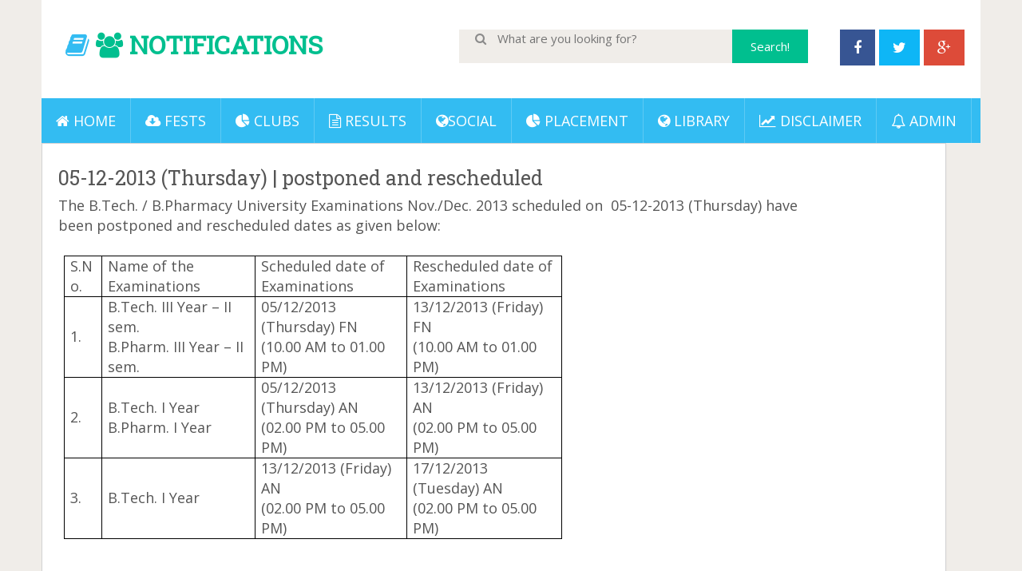

--- FILE ---
content_type: text/html; charset=UTF-8
request_url: http://blog.gctcportal.in/2013/12/05-12-2013-thursday-postponed-and.html
body_size: 12776
content:
<!DOCTYPE html>
<html class='v2' dir='ltr' xmlns='http://www.w3.org/1999/xhtml' xmlns:b='http://www.google.com/2005/gml/b' xmlns:data='http://www.google.com/2005/gml/data' xmlns:expr='http://www.google.com/2005/gml/expr'>
<head>
<link href='https://www.blogger.com/static/v1/widgets/335934321-css_bundle_v2.css' rel='stylesheet' type='text/css'/>
<meta charset='utf-8'/>
<meta content='width=device-width, initial-scale=1' name='viewport'/>
<link href='https://maxcdn.bootstrapcdn.com/bootstrap/4.3.1/css/bootstrap.min.css' rel='stylesheet'/>
<script src='https://ajax.googleapis.com/ajax/libs/jquery/3.3.1/jquery.min.js'></script>
<script src='https://cdnjs.cloudflare.com/ajax/libs/popper.js/1.14.7/umd/popper.min.js'></script>
<script src='https://maxcdn.bootstrapcdn.com/bootstrap/4.3.1/js/bootstrap.min.js'></script>
<meta content='width=device-width, initial-scale=1.0' name='viewport'/>
<script type='text/javascript'>//<![CDATA[
var curl = window.location.href;if (curl.indexOf('m=1') != -1) {curl = curl.replace('m=1', 'm=0');window.location.href = curl;}
//]]></script>
<link href='http://fonts.googleapis.com/css?family=Open+Sans:300,400,700' rel='stylesheet' type='text/css'/>
<link href='http://fonts.googleapis.com/css?family=Roboto+Slab' rel='stylesheet' type='text/css'/>
<link href='//netdna.bootstrapcdn.com/font-awesome/4.2.0/css/font-awesome.css' rel='stylesheet'/>
<meta content='text/html; charset=UTF-8' http-equiv='Content-Type'/>
<meta content='blogger' name='generator'/>
<link href='http://blog.gctcportal.in/favicon.ico' rel='icon' type='image/x-icon'/>
<link href='http://blog.gctcportal.in/2013/12/05-12-2013-thursday-postponed-and.html' rel='canonical'/>
<link rel="alternate" type="application/atom+xml" title="NOTIFICATIONS - Atom" href="http://blog.gctcportal.in/feeds/posts/default" />
<link rel="alternate" type="application/rss+xml" title="NOTIFICATIONS - RSS" href="http://blog.gctcportal.in/feeds/posts/default?alt=rss" />
<link rel="service.post" type="application/atom+xml" title="NOTIFICATIONS - Atom" href="https://www.blogger.com/feeds/2767114776832391534/posts/default" />

<link rel="alternate" type="application/atom+xml" title="NOTIFICATIONS - Atom" href="http://blog.gctcportal.in/feeds/5284188367773096619/comments/default" />
<!--Can't find substitution for tag [blog.ieCssRetrofitLinks]-->
<meta content='http://blog.gctcportal.in/2013/12/05-12-2013-thursday-postponed-and.html' property='og:url'/>
<meta content='05-12-2013 (Thursday) | postponed and rescheduled' property='og:title'/>
<meta content='  The B.Tech. / B.Pharmacy University Examinations Nov./Dec. 2013 scheduled on  05-12-2013 (Thursday) have been postponed and rescheduled da...' property='og:description'/>
<title>NOTIFICATIONS | 05-12-2013 (Thursday) | postponed and rescheduled</title>
<style id='page-skin-1' type='text/css'><!--
/*
/********************************
/////////////////////////////////////////////////////////
//                                                     //
//  Template Version: 2.0 //
// 	Template Name: Social Mag
//  Designer: Syed Faizan Ali //
//  Company:Templateism
//  All rights are Strictly Reserved  //
//                                                     //
/////////////////////////////////////////////////////////
********************************/
/*=====================================
= Admin CSS
=====================================*/
body#layout ul{list-style-type:none;list-style:none}
body#layout ul li{list-style-type:none;list-style:none}
body#layout #rsidebar-wrapper{display:block}
body#layout #social-menu { display: none; }
body#layout #main-wrapper { width: 824px; float: left; }
body#layout .sidebar .widget-content { width: auto; }
body#layout #email-subscribe{height:auto;width: 338px;}
body#layout .featured {width: 821px;}
body#layout #copyrights .right { width: 100%; }
/*=====================================
= CSS Reset
=====================================*/
.clearfix:after{content:"\0020";display:block;height:0;clear:both;visibility:hidden;overflow:hidden}
#container,#header,#main,#main-fullwidth,#footer,.clearfix{display:block}
#main{margin:0px;}
.clear{clear:both}
h1,h2,h3,h4,h5,h6{margin-bottom:16px;font-weight:normal;line-height:1}
h1{font-size:40px}
h2{font-size:30px}
h3{font-size:20px}
h4{font-size:16px}
h5{font-size:14px}
h6{font-size:12px}
h1 img,h2 img,h3 img,h4 img,h5 img,h6 img{margin:0}
table{margin-bottom:20px;width:100%}
th{font-weight:bold}
thead th{background:#c3d9ff}
th,td,caption{padding:4px 10px 4px 5px}
tr.even td{background:#e5ecf9}
tfoot{font-style:italic}
caption{background:#eee}
li ul,li ol{margin:0}
ul,ol{margin:0 20px 20px 0;padding-left:40px}
ul{list-style-type:disc}
ol{list-style-type:decimal}
dl{margin:0 0 20px 0}
dl dt{font-weight:bold}
dd{margin-left:20px}
pre{margin:20px 0;white-space:pre}
pre,code,tt{font:14px 'andale mono','lucida console',monospace;line-height:18px}
/*=====================================
= Global CSS
=====================================*/
body{color: #555;background-color: #f0ede9;font-family: open sans, Helvetica, Sans-serif;font-size: 14px;margin:0px;padding:0px;}
a:link,a:visited{-moz-transition: all .7s ease-in-out; -webkit-transition: all .7s ease-in-out; transition: all .7s ease-in-out;color:#33bcf2;text-decoration:none;outline:none;}
a:hover{-moz-transition: all .7s ease-in-out; -webkit-transition: all .7s ease-in-out; transition: all .7s ease-in-out;color:#00ACF0;text-decoration:none;outline:none;}
/*=====================================
= Header
=====================================*/
.margin-1200{width:1176px;margin:0px auto 0px;overflow:hidden;}
#header-wrapper{float:left;width:100%;background: #fff;padding-bottom:20px;}
#header-inner{background-position:center;margin-left:auto;margin-right:auto}
#header { float: left; margin: 40px 20px 0px 30px; }
#header h1{color:#00bf8f;margin:0;padding:0;font-weight:bold;font-size:32px;line-height:32px;font-family: 'Roboto Slab', serif;}
#header ha{color:#00bf8f;margin:0;padding:0;font-weight:bold;font-size:12px;line-height:32px;font-family: 'Roboto Slab', serif;}
#header .description{padding-left:7px;color:#374142;line-height:14px;font-size:14px;padding-top:0px;margin-top:10px;}
#header h1 a,#header h1 a:visited{color:#00bf8f;text-decoration:none}
#header h2{padding-left:5px;color:#374142;font:14px Arial,Helvetica,Sans-serif}
span.secondbc { color: #33bcf2; }
span.secondbcc { color: #33bcf2; }
h1.title:before { content: "\f02d"; font-family: fontawesome; font-weight: 400; color: #33bcf2; }
/*=====================================
= Outer Wrapper
=====================================*/
#outer-wrapper{width:100%;}r
#main-wrapper{width:615px;float:left;margin:0px;padding:0px 0px 0px 0px;word-wrap:break-word;overflow:hidden;}
#rsidebar-wrapper{width:340px;float:left;margin-top:-10px}
/*=====================================
= Posts
=====================================*/
h2.date-header{margin:1.5em 0 .5em;display:none;}
.post{margin-bottom:15px;}
.post-title{margin:0px;}
.post-title a,.post-title a:visited,.post-title strong{display:block;text-decoration:none;color:#333333;text-decoration:none;}
.post-title strong,.post-title a:hover,.featured .label_title:hover{color:#33bcf2;text-decoration:none;}
.post-footer{margin:5px 0;}
.postmeta .fa { margin-right: 5px; }
.publ,.pubb,.publab { border-right: 1px solid #d2d2d2; padding-right: 10px; margin-right: 10px; }
.post-body h2 { font-family: 'Roboto Slab'; font-size: 35px; line-height: 40px; margin: 25px 0px 10px 0px; }
.post-body h3 { font-family: 'Roboto Slab'; font-size: 30px; line-height: 35px; margin: 25px 0px 10px 0px; }
.post-body h4 { font-family: 'Roboto Slab'; font-size: 25px; line-height: 30px; margin: 25px 0px 10px 0px; }
blockquote { font-family: 'Roboto Slab', serif; font-size: 20px; overflow: hidden; margin: 20px 0px 20px 0px; padding: 20px; background: #F8F8F8; }
#related-posts { border: 1px solid #ccc; float: left; width: 97%; border-top: 1px solid #ccc; margin: 20px 0px; background: #F4F4F4; padding: 10px; }
#related-posts h2 { background: #33bcf2; color: #fff; text-transform: uppercase; float: left; padding: 10px; font-size: 18px; margin-left: 8px; }
#related-posts h2:before { content: "\f0f4"; font-family: fontawesome; margin-right: 10px; }
/*=====================================
= Search
=====================================*/
#search #buttonsinput { height: 42px; background: #00bf8f; border: 0px; font-family: open sans; color: #fff; font-size: 15px; padding: 0 23px }
#search #s { height: 22px; width: 300px; border: transparent; padding: 10px; font-family: open sans; background: #f0ede9; color: #8B8B8B; font-size: 15px; }
#search:before { content: "\f002"; font-family: FontAwesome; color: #8B8B8B; }
#search { float: right; background: #f0ede9; padding-left: 20px; font-size: 15px; margin-top: 37px;}
.feed-links{display:none;}
/*=====================================
= Social
=====================================*/
#social-menu li a { padding: 9px 17px; float: left; margin-right: 5px; font-size: 18px; color: #fff; }
#social-menu { float: right;margin-top:37px;margin-right: 15px;}
#social-menu li { display: block; float: left;}
#social-menu ul { margin: 0px; }
/*=====================================
= Email Subscribe
=====================================*/
#email-subscribe { margin:0px;background: #00bf8f; padding: 20px; color: #fff; font-size: 14px; border: 3px solid #009A73; width: 350px; float:right; margin-bottom:20px; height: 350px; } #email-subscribe h2 { color: #fff; font-weight: 400; font-family: open sans; text-align: center; text-transform: uppercase; font-size: 27px; line-height: 30px; }
#email-subscribe h2 span { text-transform: uppercase; font-weight: bold; font-size: 49px; letter-spacing: -3px; line-height: 55px; }
.FollowByEmail .follow-by-email-inner .follow-by-email-address { padding: 15px 10px; background: #08D19E; border: 0px!important; color: #fffimportant; font-family:open sans; font-size:14px }
#email-subscribe .FollowByEmail .follow-by-email-inner .follow-by-email-submit { background: #2d3e50; padding: 14px 30px 14px 30px; float: left; width: auto!important; height: auto!important; margin: 0px; font-family: open sans; font-size: 18px; font-weight: 700; border-top-left-radius: 0px; border-bottom-left-radius: 0px; }
#email-subscribe ::-webkit-input-placeholder {color: #fff}
#email-subscribe th, td, caption { padding-left: 0px; }
#email-subscribe p { font-size: 16px; text-align: center; color: #00F9BC; }
/*=====================================
= Index Setting
=====================================*/
.cover { direction: ltr; margin: 25px 0; background-color: #fff; max-height: 292px; }
#coverflow .next { margin-top: 110px;top:0;right: 0; } #coverflow .prev {  margin-top: 110px;top:0;left: 0; }
#coverflow button { top: 300px; position: absolute; z-index: 55; border: 0; padding: 15px; background-color: rgba(0, 0, 0, 0.66); color: #fff; cursor: pointer; opacity: 0; } #coverflow:hover button { opacity: 1; }
#coverflow { margin: 0px; }
#coverflow .recent-box { padding:0px;display:block;width: 395px; height: 292px; position: relative; }
#coverflow .recent-box .imageContainer { width: 395px; height: 292px; }
#coverflow .recent-box .imageContainer img { width: 100%; height: 100%; }
#coverflow .recent-box .label_title { position: absolute; z-index: 5; color: #fff; width: auto; padding: 0 50px; text-align: center; left: 0; right: 0; bottom: 15px; margin: 0; font-weight: bold; font-size: 14px; line-height: 2em; text-transform: uppercase; text-decoration: none; overflow: hidden; height: 25px; }
#coverflow .recent-box .label_title:before { content: ""; }
#coverflow .recent-box:after { content: no-close-quote; position: absolute; bottom: 0; left: 0; width: 100%; height: 56px; background: rgba(0, 0, 0, 0.72);}
#coverflow .recent-box .toe { position: absolute; top: 0px; }
#coverflow .recent-box .toe a { padding: 10px 20px; float: left; background: #00bf8f; text-decoration: none; color:#fff; } #coverflow .recent-box .toe .recent-com { background: #000!important; opacity: 0.8; }
/*=====================================
= Sidebar
=====================================*/
.sidebar{margin:0 0 10px 0;font-size:13px;color:#374142;}
.sidebar a{text-decoration:none;color: #33bcf2; font-size: 14px;}
.sidebar a:hover{text-decoration:underline;color: #33bcf2;}
.sidebar h2 { margin: 0 0 10px 0; color: #555; font-size: 18px; line-height: 16px; text-transform: capitalize; background: #F4F4F4; border-bottom: 1px solid #d2d2d2; padding: 15px 10px; text-align: center; }
.sidebar ul{list-style-type:none;list-style:none;margin:0px;padding:0px;}
.sidebar ul li{padding:0 0 9px 0;margin:0 0 8px 0;}
.sidebar .widget { margin: 30px 0px; padding: 0; color: #374142; font-size: 13px; background: #fff; border: 1px solid #d2d2d2; }
.sidebar .widget-content { padding: 20px; width: 300px; }
.main .widget{margin:0 0 5px;padding:0 0 2px}
.main .Blog{border-bottom-width:0}
/*=====================================
= Footer
=====================================*/
#copyrights{color:#374142;background:#fff;text-align:center;padding:10px 0;border-top: 1px solid #ccc;border-bottom: 1px solid #ccc;}
#copyrights a{color:#374142}
#copyrights a:hover{color:#374142;text-decoration:none}
#copyrights .left { float: left; }
#copyrights .right { float: right; }
#copyrights .right li { display: block; float: left; margin-left: 10px; }
#copyrights .right ul { margin: 0px; padding: 0px; }
#copyrights .right ul li a { text-decoration:none;}
/*=====================================
= Comments
=====================================*/
#comments { float: left; width: 100%; }
#comments-block3 { padding: 0; margin: 0; float: left; overflow: hidden; position: relative; }
#comment-name-url { width: 465px; float: left; } #comment-date { width: 465px; float: left; margin-top: 5px; font-size: 10px; }
.avatar-image-container { background: none!important; border: none!important; ; }
.datetime.secondary-text { float: right; }
.comments .comments-content .comment-content { line-height: 20px; font-size: 14px; }
.comments .comment .comment-actions a { padding-right: 5px; padding-top: 5px; text-decoration: none; }
.comments .comments-content .comment { margin-bottom: 40px; padding-bottom: 8px; }
.user.blog-author a { font-size: 20px; text-decoration: none; }
.comment-actions a { color: #fff; }
.comment-actions { padding: 10px; margin-top: 20px; float: right; background: #00bf8f; margin-bottom: 10px; }
.comment-block { border: 1px solid #ddd; padding: 20px; }
.comment-header { border-bottom: 1px solid #ddd; padding-bottom: 20px; }
#comments h4:before { content: "\f0e6"; font-family: fontawesome; margin-right: 10px; }
#comments h4 { background: #33bcf2; color: #fff; text-transform: uppercase; padding: 10px; font-size: 18px; margin: 5px 0px; }
#navbar-iframe{height:0;visibility:hidden;display:none;}
/*=====================================
= Responsive Menu
=====================================*/
nav#nav-mobile { position: relatitve; display: none; }
#nav-trigger { margin-left: 20px; float: right; display: none; text-align: center; }
#nav-trigger { background: #33bcf2; float: right; width: 100%; }
#nav-trigger span { color: #EEE; line-height: 57px; } nav#nav-mobile { margin: 0px; }
nav#nav-mobile { display: none; } .children.expanded a { color: #fff!important; }
#nav-trigger span .fa { font-size: 18px; }
nav#nav-mobile { float: left; width: 100%; background: #33bcf2; margin-top: -10px; }
/*=====================================
= Menu
=====================================*/
.menus,.menus *{margin:0;padding:0;list-style:none;list-style-type:none;line-height:1.0}
.menus ul{position:absolute;top:-999em;width:100%}
.menus ul li{width:100%}
.menus li:hover{visibility:inherit}
.menus li{float:left;position:relative}
.menus a{display:block;position:relative}
.menus li:hover ul,.menus li.sfHover ul{left:0;top:100%;z-index:99}
.menus li:hover li ul,.menus li.sfHover li ul{top:-999em}
.menus li li:hover ul,.menus li li.sfHover ul{left:100%;top:0}
.menus li li:hover li ul,.menus li li.sfHover li ul{top:-999em}
.menus li li li:hover ul,.menus li li li.sfHover ul{left:100%;top:0}
.sf-shadow ul{padding:0 8px 9px 0;-moz-border-radius-bottomleft:17px;-moz-border-radius-topright:17px;-webkit-border-top-right-radius:17px;-webkit-border-bottom-left-radius:17px}
.menus .sf-shadow ul.sf-shadow-off{background:transparent}
.menu-primary-container{float:left;padding:0 10px;position:relative;height:36px;background:url(https://blogger.googleusercontent.com/img/b/R29vZ2xl/AVvXsEjuVfnmTzK-dJ4NesKolcFEfQtPew2a3Xz6y1oOiHg3j00sxU80Eo-By5lWG8glZknjzxLROHYqSliEm4Gogwc4SUPMLj-uIoolvss3XhK5L9MRPmLuWpqA2qAzYBSeoZSbzmR364A27bIq/s0/menu-primary-bg.png) left top repeat-x;z-index:400;-moz-border-radius:10px;-khtml-border-radius:10px;-webkit-border-radius:10px;border-radius:10px}
.menu-primary{}
.menu-primary ul{min-width:160px}
.menu-primary li a{color:#222121;padding:12px 15px;text-decoration:none;text-transform:uppercase;font:normal 11px/11px Arial,Helvetica,Sans-serif}
.menu-primary li a:hover,.menu-primary li a:active,.menu-primary li a:focus,.menu-primary li:hover > a,.menu-primary li.current-cat > a,.menu-primary li.current_page_item > a,.menu-primary li.current-menu-item > a{color:#C72714;outline:0;background:url(https://blogger.googleusercontent.com/img/b/R29vZ2xl/AVvXsEjuVfnmTzK-dJ4NesKolcFEfQtPew2a3Xz6y1oOiHg3j00sxU80Eo-By5lWG8glZknjzxLROHYqSliEm4Gogwc4SUPMLj-uIoolvss3XhK5L9MRPmLuWpqA2qAzYBSeoZSbzmR364A27bIq/s0/menu-primary-bg.png) left -136px repeat-x}
.menu-primary li li a{color:#fff;text-transform:none;background:#E64633;padding:10px 15px;margin:0;border:0;font-weight:normal}
.menu-primary li li a:hover,.menu-primary li li a:active,.menu-primary li li a:focus,.menu-primary li li:hover > a,.menu-primary li li.current-cat > a,.menu-primary li li.current_page_item > a,.menu-primary li li.current-menu-item > a{color:#fff;background:#F85B49;outline:0;border-bottom:0;text-decoration:none}
.menu-primary a.sf-with-ul{padding-right:20px;min-width:1px}
.menu-primary .sf-sub-indicator{position:absolute;display:block;overflow:hidden;right:0;top:0;padding:11px 10px 0 0}
.menu-primary li li .sf-sub-indicator{padding:9px 10px 0 0}
.wrap-menu-primary .sf-shadow ul{background:url('https://blogger.googleusercontent.com/img/b/R29vZ2xl/AVvXsEhgjYbvOuRaUlSAJ2mMP1RvrWseeTnHghtD5GwUED7xfUQjd7je6KGsl-nd06mpKjpaubNraJHQCNOV0fsxY7veePb166x7bOc_iNMI2elJ73mrDhNhZxpRL6n3YI5hoy_EcWFjXCqezNjs/s0/menu-primary-shadow.png') no-repeat bottom right}
.menu-secondary-container { width: 100%; background: #33bcf2; float: left; }
.menu-secondary{}
.menu-secondary ul{min-width:160px}
.menu-secondary li a {color: #fff; text-transform: uppercase; font-size: 18px; text-decoration: none; padding: 19px 18px 18px 18px; border-right: 1px solid rgba(255, 255, 255, 0.21); }
.menu-secondary li a:hover,.menu-secondary li a:active,.menu-secondary li a:focus,.menu-secondary li:hover > a,.menu-secondary li.current-cat > a,.menu-secondary li.current_page_item > a,.menu-secondary li.current-menu-item > a{color:#fff;background:rgba(0, 0, 0, 0.08);outline:0}
.menu-secondary li li a{color: #fff; background: #33bcf2; padding: 10px 15px; text-transform: none; margin: 0; font-weight: normal;}
.menu-secondary li li a:hover,.menu-secondary li li a:active,.menu-secondary li li a:focus,.menu-secondary li li:hover > a,.menu-secondary li li.current-cat > a,.menu-secondary li li.current_page_item > a,.menu-secondary li li.current-menu-item > a{color:#fff;background:#2eacde;outline:0}
.menu-secondary a.sf-with-ul{padding-right:26px;min-width:1px}
.menu-secondary .sf-sub-indicator{position:absolute;display:block;overflow:hidden;right:0;top:0;padding:12px 13px 0 0}
.menu-secondary li li .sf-sub-indicator{padding:9px 13px 0 0}
.wrap-menu-secondary .sf-shadow ul{background:url('https://blogger.googleusercontent.com/img/b/R29vZ2xl/AVvXsEguqFB2KE9C_-8pREQGazM51M_tqVUWd3HfO4lBMYXnLraOBYsEgREND7iVdU-DKz38W7o8D38pbJZJ7SUy41K82hGuUHTK3rzCsUIfmzfC1pcrVrMtGmI5GTO9ITadEipteJxPKVS9zC2w/s0/menu-secondary-shadow.png') no-repeat bottom right}
/*=====================================
= Index Setting
=====================================*/
.index #rsidebar-wrapper { display: none; }
.index #main-wrapper { width: 100%; }
.index .post-summary { height: 240px; overflow: hidden; border-top-left-radius: 2px; -webkit-border-top-left-radius: 2px; border-top-right-radius: 2px; -webkit-border-top-right-radius: 2px; }
.index .post-outer { height: 379px;width: 31.5%; float: left; background: #fff; margin: 10px; -webkit-box-shadow: 0px 1px 2px 0px rgba(0, 0, 0, 0.05); box-shadow: 0px 1px 2px 0px rgba(0, 0, 0, 0.05); }
.index .post-body{padding:0px;}
.index .crop img { width: 100%; min-height: 240px; }
.index .post h2 a { font-family: 'Roboto Slab', serif; font-weight: 400; line-height: 34px; margin: 20px 20px 10px 20px; font-size: 25px; }
.index .post-details { float: left; padding: 0 20px; color: #A4A4A4; }
.index .post-details a { color: #A4A4A4; text-decoration: none; }
.index .post-details span { float: left; overflow: hidden; margin-right: 20px;}
.index .post-summary iframe { width: 100%; height: 243px; }
.index blockquote { font-family: 'Roboto Slab', serif; font-size: 20px; height: 201px; overflow: hidden; margin: 0px; padding: 20px; background: #F8F8F8; }
blockquote:before { content: "\f10d"; font-family: fontawesome; color: #00bf8f; }
blockquote:after { content: "\f10e"; font-family: fontawesome; margin-left: 5px; color: #00bf8f; }
/*=====================================
= Featured
=====================================*/
.featured { width: 746px; float: left; background: #fff; -webkit-box-shadow: 0px 1px 2px 0px rgba(0, 0, 0, 0.05); box-shadow: 0px 1px 2px 0px rgba(0, 0, 0, 0.05);margin: 0px 0px 20px 0px; }
.featured img { width: 100%; } .featured ul { padding: 0px; margin: 0px; }
.featured li{display:block;padding:0px;}
.featured .widget{margin:0px;}
.featured .label_title {padding: 20px 20px 10px 20px;font-family: 'Roboto Slab', serif; font-weight: 400; line-height: 34px; font-size: 25px;color:#555;text-decoration:none;float:left;margin: 0px;}
.featured .toe a { padding: 0px 10px 20px 20px; float: left; color: #A4A4A4; text-decoration: none; }
.featured .toe { float: left; width: 100%; }
.featured .imageContainer { height: 294px; overflow: hidden; }
/*=====================================
= Status Msg
=====================================*/
.status-msg-body { background: #fff; float: left; text-align: center; }
.status-msg-wrap { background: #fff; width: 100%; text-align: center; margin-bottom: 20px; float: left; border-bottom: 1px solid #d2d2d2; margin-top: 31px; padding: 10px 0px; } .status-msg-border { border: none; }
.status-msg-body a { display: none; }
.status-msg-body { background: #fff; float: left; text-align:center; }
.status-msg-body:before { content: "\f0eb"; font-family: fontawesome; font-size: 20px; }
/*=====================================
= Load More Post Trigger
=====================================*/
.ias_trigger a:before { content: "\f021"; font-family: fontawesome; margin-right: 10px; }
.ias_trigger a { font-size: 16px; color: #555; text-decoration: none; font-weight: bold; text-transform: capitalize; }
.ias_trigger { float: left; width: 100%; text-align: center; background: #fff; padding: 10px 0px; margin-top: 20px; }
.ias_trigger:hover a { color: #fff; } .ias_trigger:hover { background: #00bf8f; color: #fff; }
/*=====================================
= Page CSS
=====================================*/
.static_page #main-wrapper { width: 1133px; background: #fff; padding: 20px;  float: left; -webkit-box-shadow: 0px 1px 2px 0px rgba(0, 0, 0, 0.05); box-shadow: 0px 1px 2px 0px rgba(0, 0, 0, 0.05); border: 1px solid #d2d2d2; margin-top:10px;}
.static_page img { max-width: 100%; height: auto; }
.static_page .post-body h2 { margin: 10px 0px 25px 0px; }
/*=====================================
= Item CSS
=====================================*/
.item #main-wrapper { width: 1133px; background: #fff; padding: 20px 20px  0px 20px; margin-top: 0px; float: left; -webkit-box-shadow: 0px 1px 2px 0px rgba(0, 0, 0, 0.05); box-shadow: 0px 1px 2px 0px rgba(0, 0, 0, 0.05); border: 1px solid #d2d2d2}
.post-body img { max-width: 100%; height: auto; }
.post h1 { font-family: 'Roboto Slab', serif; font-size: 25px; line-height: 45px; width: 100%; float: left; }
.postmeta { float: left; border-bottom: 1px solid #ccc; width: 100%; margin: 20px 0px; border-top: 1px solid #ccc; padding: 10px 0px; }
.item .blog-pager-newer-link { margin-right: 10px; }
.item #blog-pager { float: right; margin: 0px; line-height: 40px; }
.item #blog-pager a { background: #00bf8f; padding: 8px 15px; color: #fff; font-size: 18px; }
.item #blog-pager a:hover { background: #00A97F; }
/*=====================================
= About Author
=====================================*/
.aboutauthor { float: left; width: 100%;margin-top:30px; }
.aboutauthor img { width: 111px; height: auto; float: left; margin-right: 20px; }
.authorname { font-family: 'Roboto Slab'; font-size: 23px; margin: 5px 0px!important; }
.aboutauthor p { margin: 0px; }
.aboutauthor h3 { background: #00bf8f; color: #fff; text-transform: uppercase; padding: 10px; font-size: 18px; }
.authorrank { text-transform: uppercase; margin: 0px 0px 10px 0px!important; }
/*=====================================
= Pagination
=====================================*/
.index .blog-pager { width: 100%; float: left; }
.showpageOf { display: none; } .showpagePoint { background: #000000; padding: 5px; padding: 10px 12px 9px 12px; font-weight: bold; color: #fff; }
.showpageNum a { background: #00bf8f; padding: 5px; padding: 10px 12px 9px 12px; color: #000; font-weight: bold; }
.showpageArea a { text-decoration: none; } .showpageArea a:hover { transition: all 0.3s ease-out; background: #000000; }
.showpage a { background: #00bf8f; padding: 5px; padding: 10px 12px 9px 12px; color: #000; font-weight: bold; }
span.showpage a { margin-left: 10px; margin-right: 10px; }
.showpageArea { float: left; }
.showpagePoint { margin-right: 5px; }
.showpageNum a { margin-right: 5px; }
.showpageArea a { font-family: open sans; font-weight: 400; text-shadow: none; }
.showpageArea { font-family: open sans; font-weight: 400; text-shadow: none; }
.feed-links { display: none; }
.showpageArea a { float: left; font-size: 15px; color: #fff!important; padding-left: 15px; padding-right: 15px; }
.showpagePoint { float: left; font-size: 15px; padding-left: 15px; padding-right: 15px; }
/*=====================================
= Responsive CSS
=====================================*/
@-moz-document url-prefix() {
@media screen and (max-width: 1110px) {
#search #s { width: 615px!important; }
}
@media screen and (max-width: 810px) {
#search #s { width: 135px!important; }
}
}
@media screen and (max-width: 1110px) {
nav#nav-mobile ul{display:none;}
nav#nav-mobile,#nav-trigger {display: block!important;}
.menu-secondary-container {display: none!important;}
.menus li {width: 100%;text-align:center;}
.margin-1200 {max-width: 800px;}
#search { margin-right: 10px; width: 760px; margin-left: 10px; }
#search #s { width: 620px; }
#email-subscribe { width: 754px; }
.featured { width: 100%; }
.index .post-outer { width: 47.5%;}
.item #main-wrapper,
.static_page #main-wrapper { width: 94.5%; }
#rsidebar-wrapper { width: 100%; }
.sidebar .widget-content { width: 759px; }
#related-posts a { width: 164px!important; }
#related-posts img { width: 165px!important; height: 115px!important; }
}
@media screen and (max-width: 810px) {
nav#nav-mobile,#nav-trigger {display: block!important;}
.menu-secondary-container {display: none!important;}
.menus li {width: 100%;}
.margin-1200 {max-width: 320px;}
#header { float: left; margin: 10px 20px 0px 20px; text-align: center; }
#social-menu { width: 295px; margin: auto; }
#search #s { width: 141px; }
#search { width: 281px;margin-top: 12px;}
#main-wrapper { width: 87%; }
.item #main-wrapper,
.static_page #main-wrapper { width: 86.5%; }
.publ, .pubb, .publab { width: 100%!important; float: left; border: 0px; text-align: center; }
.item #blog-pager { margin-top: 10px; width: 100%; }
#related-posts { width: 93%;}
#related-posts a { width: 97%!important; height: auto!important; }
#related-posts img { width: 100%!important; height: auto!important; }
.sidebar .widget-content { width: 100%; padding: 0px; }
.sidebar .widget { background: none; border: 0px; }
.sidebar h2 { border: 1px solid #ccc; }
#email-subscribe { width: 86%; height: auto!important; margin-right: 0px;}
.featured .imageContainer { height: auto;}
.index .post-outer { width: 94.5%; height: auto;}
#coverflow .recent-box {width: 320px; height: 292px;}
#coverflow .recent-box .imageContainer{width: 320px;}
iframe{width: 100%; height: auto;}
#copyrights .right { float: center; width: 100%; }
#copyrights .right ul li { width: 100%; float: center; margin: 0px; }
}

--></style>
<!--<b:template-skin> <![CDATA[ /*===================================== = Layout Styles =====================================*/ body#layout #header-wrapper:before {content: 'Templateism Admin Panel';} body#layout #rsidebar-wrapper:before {content: 'Sidebar';} body#layout #main-wrapper:before { content: 'Post Body'; } body#layout #coverflow:before { content: 'Post Slider (Homepage)'; } body#layout .featured:before { content: 'Featured Post (Homepage)'; } body#layout #email-subscribe:before { content: 'RSS Feed Email'; } body#layout #copyrights:before { content: 'Footer Links'; } body#layout #main-wrapper:before, body#layout #coverflow:before, body#layout #copyrights:before, body#layout #header-wrapper:before, body#layout #email-subscribe:before, body#layout .featured:before, body#layout #rsidebar-wrapper:before { background-color: #00ab6f; color: #fff; padding: 15px 0; display: block; font-size: 23px; text-align: center; margin: 0 4px; margin-bottom: 8px; text-transform: uppercase; font-family: open sans,arial; } ]]> </b:template-skin> -->
<script src='//code.jquery.com/jquery-1.10.2.min.js' type='text/javascript'></script>
<script type='text/javascript'>
//<![CDATA[
//Related Posts Setting
var defaultnoimage="https://blogger.googleusercontent.com/img/b/R29vZ2xl/AVvXsEiOzIFTsgDooZXcz-GIQJ3wzm-Ctlg91xyO9IJS6hYxpu2uME1s9nRbT3n5nESokfdJ4iC2X_mBu1lmwR6CRPzKRalDrGwJrG34rI0fxFucz4RMBoTXhdwDS1OCmKudn7jwQLr6-dNhyE-0/s1600/no_image.jpg";
var maxresults=4;
var splittercolor="#fff";
var relatedpoststitle="What's Related?"

//Post Thumbnail Setting
var thumbnail_mode = "no-float";
summary_noimg = 0;
summary_img = 100;
img_thumb_height = "";
img_thumb_width = 400;
//]]>
</script>
<link href='https://www.blogger.com/dyn-css/authorization.css?targetBlogID=2767114776832391534&amp;zx=ea17a2ed-67d1-4af4-b1dd-1a4d454b7542' media='none' onload='if(media!=&#39;all&#39;)media=&#39;all&#39;' rel='stylesheet'/><noscript><link href='https://www.blogger.com/dyn-css/authorization.css?targetBlogID=2767114776832391534&amp;zx=ea17a2ed-67d1-4af4-b1dd-1a4d454b7542' rel='stylesheet'/></noscript>
<meta name='google-adsense-platform-account' content='ca-host-pub-1556223355139109'/>
<meta name='google-adsense-platform-domain' content='blogspot.com'/>

</head>
<body class='item'>
<div id='outer-wrapper'>
<div class='margin-1200'>
<div id='header-wrapper'>
<div class='margin-1200'>
<div class='header section' id='header'><div class='widget Header' data-version='1' id='Header1'>
<div id='header-inner'>
<div class='titlewrapper'>
<h1 class='title'>
<i class='fa fa-users'></i>
<a href='http://blog.gctcportal.in/'>NOTIFICATIONS</a>
</h1>
</div>
<div class='descriptionwrapper'>
<p class='description'><span>
</span></p>
</div>
</div>
</div></div>
<!--Social Media Links-->
<div id='social-menu'>
<ul>
<li><a href='https://www.facebook.com/gcetportal' style='background: #375593;'><i class='fa fa-facebook'></i></a></li>
<li><a href='https://twitter.com/gctcportal' style='background: #0eb6f6;'><i class='fa fa-twitter'></i></a></li>
<li><a href='https://plus.google.com/u/0/112105056797823778226/' style='background: #dd4b39;'><i class='fa fa-google-plus'></i></a></li>
</ul>
</div>
<form action='/search' method='get'>
<div id='search'>
<input id='s' name='q' placeholder='What are you looking for?' type='text' value=''/>
<input id='buttonsinput' style='vertical-align: top;' type='submit' value='Search!'/>
</div>
</form>
</div></div>
<div style='clear:both;'></div>
<!--Main Menu-->
<div class='menu-secondary-container'>
<ul class='menus menu-secondary'>
<li><a href='http://www.gctcportal.in/'><i class='fa fa-home'></i>  Home</a></li>
<li><a href='#'><i class='fa fa-cloud-download'></i> Fests</a>
<ul class='children'>
<li><a href='https://bhaswara.gctc.in/'>Bhaswara</a></li>
<li><a href='http://vibgyor.gctc.in/'>Vibgyor</a></li>
<li><a href='http://alfamatica.gctc.in/'>Alfamatica</a></li>
<li><a href='http://manotron.gctc.in/'>Manotron</a></li>
<li><a href='http://electrika.gctc.in/'>Electrika</a></li>
</ul>
</li>
<li><a href='#'><i class='fa fa-pie-chart'></i> Clubs</a>
<ul class='children'>
<li><a href='http://alumni.gctc.in/home'>ALUMNI</a></li>
<li><a href='http://dopy.gctc.in/'>DOPY</a></li>
<li><a href='http://nen.gctc.in/'>NEN</a></li>
<li><a href='http://creative.gctc.in/'>CDC</a></li>
<li><a href='#'>DECO</a></li>
</ul></li>
<li><a href='http://www.gctcportal.in/p/result.html'><i class='fa fa-file-text-o'></i> Results </a>
<!--<ul class='children'> <li><a href='#'>First Year</a> </li> <li><a href='#'>Second Year</a> <ul class='children'> <li><a href='#'>2-1</a></li> <li><a href='#'>2-2</a></li> </ul> </li> <li><a href='#'>Third Year</a> <ul class='children'> <li><a href='#'>3-1</a></li> <li><a href='#'>3-2</a></li> </ul> </li> <li><a href='#'>4th Year</a> <ul class='children'> <li><a href='#'>4- 1</a></li> <li><a href='#'>4- 2</a></li> </ul> </li> </ul>-->
</li>
<li><a href='#'><i class='fa fa-globe'></i>Social</a>
<ul class='children'>
<li><a href='#'>Facebook</a>
<ul class='children'>
<li><a href='https://www.facebook.com/groups/gctcportal/'>Group</a></li>
<li><a href='https://www.facebook.com/gcetportal'>Page</a></li>
</ul>
</li>
<li><a href='https://twitter.com/GCTCPORTAL'>Twitter</a></li>
<li><a href='https://www.youtube.com/user/GCTCPORTAL'>YouTUbe</a></li>
</ul>
</li>
<li><a href='http://www.gctcportal.in/p/placement.html'><i class='fa fa-pie-chart'></i>  PLACEMENT</a>
</li>
<li><a href='http://www.gctcportal.in/p/library.html'><i class='fa fa-globe'></i>  LIBRARY</a></li>
<li><a href='http://www.gctcportal.in/p/disclaimer.html'><i class='fa fa-line-chart'></i>  DISCLAIMER</a></li>
<li><a href='http://www.gctcportal.in/p/administrator.html'><i class='fa fa-bell-o'></i>  ADMIN</a></li>
</ul>
</div>
<div id='nav-trigger'><span><i class='fa fa-list'></i></span></div>
<nav id='nav-mobile'></nav>
<div style='clear:both;'></div>
<div id='content-wrapper'>
<!--Featured Post Home-->
<div id='main-wrapper'>
<div class='main section' id='main'><div class='widget Blog' data-version='1' id='Blog1'>
<div class='blog-posts hfeed'>
<!--Can't find substitution for tag [defaultAdStart]-->

          <div class="date-outer">
        
<h2 class='date-header'><span>Wednesday, 4 December 2013</span></h2>

          <div class="date-posts">
        
<div class='post-outer'>
<div class='wrapfullpost'>
<div class='post hentry'>
<a name='5284188367773096619'></a>
<div class='post-title-wrap'>
<h1 class='post-title entry-title'>
05-12-2013 (Thursday) | postponed and rescheduled
</h1>
</div>
<div style='clear:both;'></div>
<div>
</div>
<div class='post-header-line-1'></div>
<div class='post-body entry-content'>
<div dir="ltr" style="text-align: left;" trbidi="on">
<div class="MsoNormal">
<span lang="EN-US" style="font-size: large;">The B.Tech. / B.Pharmacy University
Examinations Nov./Dec. 2013 scheduled on &nbsp;05-12-2013&nbsp;(Thursday)&nbsp;have
been&nbsp;postponed&nbsp;and&nbsp;rescheduled&nbsp;dates as given below:<o:p></o:p></span></div>
<div class="MsoNormal">
<span style="font-size: large;"><br /></span></div>
<table border="0" cellpadding="0" cellspacing="0" class="MsoNormalTable" style="border-collapse: collapse; margin-left: 5.4pt; mso-padding-alt: 0cm 0cm 0cm 0cm; mso-yfti-tbllook: 1184; width: 624px;">
 <tbody>
<tr>
  <td style="border: solid windowtext 1.0pt; padding: 0cm 5.4pt 0cm 5.4pt; width: 35.45pt;" width="47"><div class="MsoNormal">
<span lang="EN-US" style="font-size: large;">S.No.<o:p></o:p></span></div>
</td>
  <td style="border-left: none; border: solid windowtext 1.0pt; mso-border-left-alt: solid windowtext 1.0pt; padding: 0cm 5.4pt 0cm 5.4pt; width: 144.55pt;" width="193"><div class="MsoNormal">
<span lang="EN-US" style="font-size: large;">Name of the Examinations<o:p></o:p></span></div>
</td>
  <td style="border-left: none; border: solid windowtext 1.0pt; mso-border-left-alt: solid windowtext 1.0pt; padding: 0cm 5.4pt 0cm 5.4pt; width: 143.1pt;" width="191"><div class="MsoNormal">
<span lang="EN-US" style="font-size: large;">Scheduled date of Examinations<o:p></o:p></span></div>
</td>
  <td style="border-left: none; border: solid windowtext 1.0pt; mso-border-left-alt: solid windowtext 1.0pt; padding: 0cm 5.4pt 0cm 5.4pt; width: 144.9pt;" width="193"><div class="MsoNormal">
<span lang="EN-US" style="font-size: large;">Rescheduled date of Examinations<o:p></o:p></span></div>
</td>
 </tr>
<tr style="height: 12.1pt; mso-yfti-irow: 1;">
  <td style="border-top: none; border: solid windowtext 1.0pt; height: 12.1pt; mso-border-top-alt: solid windowtext 1.0pt; padding: 0cm 5.4pt 0cm 5.4pt; width: 35.45pt;" width="47"><div class="MsoNormal">
<span lang="EN-US" style="font-size: large;">1.<o:p></o:p></span></div>
</td>
  <td style="border-bottom: solid windowtext 1.0pt; border-left: none; border-right: solid windowtext 1.0pt; border-top: none; height: 12.1pt; padding: 0cm 5.4pt 0cm 5.4pt; width: 144.55pt;" width="193"><div class="MsoNormal">
<span lang="EN-US" style="font-size: large;">B.Tech. III Year &#8211; II sem.<o:p></o:p></span></div>
<div class="MsoNormal">
<span lang="EN-US" style="font-size: large;">B.Pharm. III Year &#8211; II sem.<o:p></o:p></span></div>
</td>
  <td style="border-bottom: solid windowtext 1.0pt; border-left: none; border-right: solid windowtext 1.0pt; border-top: none; height: 12.1pt; padding: 0cm 5.4pt 0cm 5.4pt; width: 143.1pt;" width="191"><div class="MsoNormal">
<span lang="EN-US" style="font-size: large;">05/12/2013 (Thursday) FN<o:p></o:p></span></div>
<div class="MsoNormal">
<span lang="EN-US" style="font-size: large;">(10.00 AM to 01.00 PM)<o:p></o:p></span></div>
</td>
  <td style="border-bottom: solid windowtext 1.0pt; border-left: none; border-right: solid windowtext 1.0pt; border-top: none; height: 12.1pt; padding: 0cm 5.4pt 0cm 5.4pt; width: 144.9pt;" width="193"><div class="MsoNormal">
<span lang="EN-US" style="font-size: large;">13/12/2013 (Friday) FN<o:p></o:p></span></div>
<div class="MsoNormal">
<span lang="EN-US" style="font-size: large;">(10.00 AM to 01.00 PM)<o:p></o:p></span></div>
</td>
 </tr>
<tr>
  <td style="border-top: none; border: solid windowtext 1.0pt; mso-border-top-alt: solid windowtext 1.0pt; padding: 0cm 5.4pt 0cm 5.4pt; width: 35.45pt;" width="47"><div class="MsoNormal">
<span lang="EN-US" style="font-size: large;">2.<o:p></o:p></span></div>
</td>
  <td style="border-bottom: solid windowtext 1.0pt; border-left: none; border-right: solid windowtext 1.0pt; border-top: none; padding: 0cm 5.4pt 0cm 5.4pt; width: 144.55pt;" width="193"><div class="MsoNormal">
<span lang="EN-US" style="font-size: large;">B.Tech. I Year<o:p></o:p></span></div>
<div class="MsoNormal">
<span lang="EN-US" style="font-size: large;">B.Pharm. I Year<o:p></o:p></span></div>
</td>
  <td style="border-bottom: solid windowtext 1.0pt; border-left: none; border-right: solid windowtext 1.0pt; border-top: none; padding: 0cm 5.4pt 0cm 5.4pt; width: 143.1pt;" width="191"><div class="MsoNormal">
<span lang="EN-US" style="font-size: large;">05/12/2013 (Thursday) AN<o:p></o:p></span></div>
<div class="MsoNormal">
<span lang="EN-US" style="font-size: large;">(02.00 PM to 05.00 PM)<o:p></o:p></span></div>
</td>
  <td style="border-bottom: solid windowtext 1.0pt; border-left: none; border-right: solid windowtext 1.0pt; border-top: none; padding: 0cm 5.4pt 0cm 5.4pt; width: 144.9pt;" width="193"><div class="MsoNormal">
<span lang="EN-US" style="font-size: large;">13/12/2013 (Friday) AN<o:p></o:p></span></div>
<div class="MsoNormal">
<span lang="EN-US" style="font-size: large;">(02.00 PM to 05.00 PM)<o:p></o:p></span></div>
</td>
 </tr>
<tr style="height: 1.0pt; mso-yfti-irow: 3; mso-yfti-lastrow: yes;">
  <td style="border-top: none; border: solid windowtext 1.0pt; height: 1.0pt; mso-border-top-alt: solid windowtext 1.0pt; padding: 0cm 5.4pt 0cm 5.4pt; width: 35.45pt;" width="47"><div class="MsoNormal">
<span lang="EN-US" style="font-size: large;">3.<o:p></o:p></span></div>
</td>
  <td style="border-bottom: solid windowtext 1.0pt; border-left: none; border-right: solid windowtext 1.0pt; border-top: none; height: 1.0pt; padding: 0cm 5.4pt 0cm 5.4pt; width: 144.55pt;" width="193"><div class="MsoNormal">
<span lang="EN-US" style="font-size: large;">B.Tech. I Year<o:p></o:p></span></div>
</td>
  <td style="border-bottom: solid windowtext 1.0pt; border-left: none; border-right: solid windowtext 1.0pt; border-top: none; height: 1.0pt; padding: 0cm 5.4pt 0cm 5.4pt; width: 143.1pt;" width="191"><div class="MsoNormal">
<span lang="EN-US" style="font-size: large;">13/12/2013 (Friday) AN<o:p></o:p></span></div>
<div class="MsoNormal">
<span lang="EN-US" style="font-size: large;">(02.00 PM to 05.00 PM)<o:p></o:p></span></div>
</td>
  <td style="border-bottom: solid windowtext 1.0pt; border-left: none; border-right: solid windowtext 1.0pt; border-top: none; height: 1.0pt; padding: 0cm 5.4pt 0cm 5.4pt; width: 144.9pt;" width="193"><div class="MsoNormal">
<span lang="EN-US" style="font-size: large;">17/12/2013 (Tuesday) AN<o:p></o:p></span></div>
<div class="MsoNormal">
<span lang="EN-US" style="font-size: large;">(02.00 PM to 05.00 PM)<o:p></o:p></span></div>
</td>
 </tr>
</tbody></table>
<span style="font-size: large;"><br /></span>
<div class="MsoNormal">
<br /></div>
</div>
<div style='clear: both;'></div>
</div>
<div class='post-footer'>
<div class='post-footer-line post-footer-line-'></div>
<div class='post-footer-line post-footer-line-2'></div>
<div class='post-footer-line post-footer-line-3'>
</div></div>
</div>
</div>
<div class='comments' id='comments'>
<a name='comments'></a>
<div id='backlinks-container'>
<div id='Blog1_backlinks-container'>
</div>
</div>
</div>
</div>

        </div></div>
      
<!--Can't find substitution for tag [adEnd]-->
</div>
<div class='post-feeds'>
</div>
</div></div>
</div>
<div id='rsidebar-wrapper'>
<div class='sidebar no-items section' id='sidebarright'></div>
<p></p></div>
</div>
<!-- end content-wrapper -->
<div style='clear:both;'></div>
</div></div>
<!-- end outer-wrapper -->
<div id='copyrights'>
<div class='margin-1200'>
<div class='center'>
<div>This Project is Designed & Developed by <a href='http://rana.gctc.in/'><b>Venkata Bommineni</b></a></div>
<div>Contact Number: 8106604242</div>
<div>Maintained by<b> Shanthan Kumar</b>
</div></div>
<!--Footer links-->
<div class='right'>
<div class='menu1 no-items section' id='menu1'>
</div>
</div>
</div>
</div>
<div style='clear:both;'></div>
<script>
//<![CDATA[

(function($) {
$('h1.title').each(function(){

    var text = $(this).text().split(' ');
    if(text.length < 2)
        return;

    text[0] = '<span class="secondbc"><span class="secondWord">'+text[0]+'</span></span>';

    $(this).html( text.join('') );

});

})(jQuery);


// jCarouselLite plugin
(function($){$.fn.jCarouselLite=function(o){o=$.extend({btnPrev:null,btnNext:null,btnGo:null,mouseWheel:false,auto:null,speed:200,easing:null,vertical:false,circular:true,visible:3,start:0,scroll:1,beforeStart:null,afterEnd:null},o||{});return this.each(function(){var b=false,animCss=o.vertical?"top":"left",sizeCss=o.vertical?"height":"width";var c=$(this),ul=$("ul",c),tLi=$("li",ul),tl=tLi.size(),v=o.visible;if(o.circular){ul.prepend(tLi.slice(tl-v-1+1).clone()).append(tLi.slice(0,v).clone());o.start+=v}var f=$("li",ul),itemLength=f.size(),curr=o.start;c.css("visibility","visible");f.css({overflow:"hidden",float:o.vertical?"none":"left"});ul.css({margin:"0",padding:"0",position:"relative","list-style-type":"none","z-index":"1"});c.css({overflow:"hidden",position:"relative","z-index":"2",left:"0px"});var g=o.vertical?height(f):width(f);var h=g*itemLength;var j=g*v;f.css({width:f.width(),height:f.height()});ul.css(sizeCss,h+"px").css(animCss,-(curr*g));c.css(sizeCss,j+"px");if(o.btnPrev)$(o.btnPrev).click(function(){return go(curr-o.scroll)});if(o.btnNext)$(o.btnNext).click(function(){return go(curr+o.scroll)});if(o.btnGo)$.each(o.btnGo,function(i,a){$(a).click(function(){return go(o.circular?o.visible+i:i)})});if(o.mouseWheel&&c.mousewheel)c.mousewheel(function(e,d){return d>0?go(curr-o.scroll):go(curr+o.scroll)});if(o.auto)setInterval(function(){go(curr+o.scroll)},o.auto+o.speed);function vis(){return f.slice(curr).slice(0,v)};function go(a){if(!b){if(o.beforeStart)o.beforeStart.call(this,vis());if(o.circular){if(a<=o.start-v-1){ul.css(animCss,-((itemLength-(v*2))*g)+"px");curr=a==o.start-v-1?itemLength-(v*2)-1:itemLength-(v*2)-o.scroll}else if(a>=itemLength-v+1){ul.css(animCss,-((v)*g)+"px");curr=a==itemLength-v+1?v+1:v+o.scroll}else curr=a}else{if(a<0||a>itemLength-v)return;else curr=a}b=true;ul.animate(animCss=="left"?{left:-(curr*g)}:{top:-(curr*g)},o.speed,o.easing,function(){if(o.afterEnd)o.afterEnd.call(this,vis());b=false});if(!o.circular){$(o.btnPrev+","+o.btnNext).removeClass("disabled");$((curr-o.scroll<0&&o.btnPrev)||(curr+o.scroll>itemLength-v&&o.btnNext)||[]).addClass("disabled")}}return false}})};function css(a,b){return parseInt($.css(a[0],b))||0};function width(a){return a[0].offsetWidth+css(a,'marginLeft')+css(a,'marginRight')};function height(a){return a[0].offsetHeight+css(a,'marginTop')+css(a,'marginBottom')}})(jQuery);
$(function() {
    $(".cover").jCarouselLite({
        btnNext: ".next",
        btnPrev: ".prev",
        auto: 4000,
        speed: 800
    });
});



//]]>
</script>

<script type="text/javascript" src="https://www.blogger.com/static/v1/widgets/3845888474-widgets.js"></script>
<script type='text/javascript'>
window['__wavt'] = 'AOuZoY5zgUbOoPPP6Q0O-I9wM2eC6NHskg:1768805001276';_WidgetManager._Init('//www.blogger.com/rearrange?blogID\x3d2767114776832391534','//blog.gctcportal.in/2013/12/05-12-2013-thursday-postponed-and.html','2767114776832391534');
_WidgetManager._SetDataContext([{'name': 'blog', 'data': {'blogId': '2767114776832391534', 'title': 'NOTIFICATIONS', 'url': 'http://blog.gctcportal.in/2013/12/05-12-2013-thursday-postponed-and.html', 'canonicalUrl': 'http://blog.gctcportal.in/2013/12/05-12-2013-thursday-postponed-and.html', 'homepageUrl': 'http://blog.gctcportal.in/', 'searchUrl': 'http://blog.gctcportal.in/search', 'canonicalHomepageUrl': 'http://blog.gctcportal.in/', 'blogspotFaviconUrl': 'http://blog.gctcportal.in/favicon.ico', 'bloggerUrl': 'https://www.blogger.com', 'hasCustomDomain': true, 'httpsEnabled': false, 'enabledCommentProfileImages': true, 'gPlusViewType': 'FILTERED_POSTMOD', 'adultContent': false, 'analyticsAccountNumber': '', 'encoding': 'UTF-8', 'locale': 'en-GB', 'localeUnderscoreDelimited': 'en_gb', 'languageDirection': 'ltr', 'isPrivate': false, 'isMobile': false, 'isMobileRequest': false, 'mobileClass': '', 'isPrivateBlog': false, 'isDynamicViewsAvailable': true, 'feedLinks': '\x3clink rel\x3d\x22alternate\x22 type\x3d\x22application/atom+xml\x22 title\x3d\x22NOTIFICATIONS - Atom\x22 href\x3d\x22http://blog.gctcportal.in/feeds/posts/default\x22 /\x3e\n\x3clink rel\x3d\x22alternate\x22 type\x3d\x22application/rss+xml\x22 title\x3d\x22NOTIFICATIONS - RSS\x22 href\x3d\x22http://blog.gctcportal.in/feeds/posts/default?alt\x3drss\x22 /\x3e\n\x3clink rel\x3d\x22service.post\x22 type\x3d\x22application/atom+xml\x22 title\x3d\x22NOTIFICATIONS - Atom\x22 href\x3d\x22https://www.blogger.com/feeds/2767114776832391534/posts/default\x22 /\x3e\n\n\x3clink rel\x3d\x22alternate\x22 type\x3d\x22application/atom+xml\x22 title\x3d\x22NOTIFICATIONS - Atom\x22 href\x3d\x22http://blog.gctcportal.in/feeds/5284188367773096619/comments/default\x22 /\x3e\n', 'meTag': '', 'adsenseHostId': 'ca-host-pub-1556223355139109', 'adsenseHasAds': false, 'adsenseAutoAds': false, 'boqCommentIframeForm': true, 'loginRedirectParam': '', 'view': '', 'dynamicViewsCommentsSrc': '//www.blogblog.com/dynamicviews/4224c15c4e7c9321/js/comments.js', 'dynamicViewsScriptSrc': '//www.blogblog.com/dynamicviews/6e0d22adcfa5abea', 'plusOneApiSrc': 'https://apis.google.com/js/platform.js', 'disableGComments': true, 'interstitialAccepted': false, 'sharing': {'platforms': [{'name': 'Get link', 'key': 'link', 'shareMessage': 'Get link', 'target': ''}, {'name': 'Facebook', 'key': 'facebook', 'shareMessage': 'Share to Facebook', 'target': 'facebook'}, {'name': 'BlogThis!', 'key': 'blogThis', 'shareMessage': 'BlogThis!', 'target': 'blog'}, {'name': 'X', 'key': 'twitter', 'shareMessage': 'Share to X', 'target': 'twitter'}, {'name': 'Pinterest', 'key': 'pinterest', 'shareMessage': 'Share to Pinterest', 'target': 'pinterest'}, {'name': 'Email', 'key': 'email', 'shareMessage': 'Email', 'target': 'email'}], 'disableGooglePlus': true, 'googlePlusShareButtonWidth': 0, 'googlePlusBootstrap': '\x3cscript type\x3d\x22text/javascript\x22\x3ewindow.___gcfg \x3d {\x27lang\x27: \x27en_GB\x27};\x3c/script\x3e'}, 'hasCustomJumpLinkMessage': false, 'jumpLinkMessage': 'Read more', 'pageType': 'item', 'postId': '5284188367773096619', 'pageName': '05-12-2013 (Thursday) | postponed and rescheduled', 'pageTitle': 'NOTIFICATIONS: 05-12-2013 (Thursday) | postponed and rescheduled'}}, {'name': 'features', 'data': {}}, {'name': 'messages', 'data': {'edit': 'Edit', 'linkCopiedToClipboard': 'Link copied to clipboard', 'ok': 'Ok', 'postLink': 'Post link'}}, {'name': 'template', 'data': {'name': 'custom', 'localizedName': 'Custom', 'isResponsive': false, 'isAlternateRendering': false, 'isCustom': true}}, {'name': 'view', 'data': {'classic': {'name': 'classic', 'url': '?view\x3dclassic'}, 'flipcard': {'name': 'flipcard', 'url': '?view\x3dflipcard'}, 'magazine': {'name': 'magazine', 'url': '?view\x3dmagazine'}, 'mosaic': {'name': 'mosaic', 'url': '?view\x3dmosaic'}, 'sidebar': {'name': 'sidebar', 'url': '?view\x3dsidebar'}, 'snapshot': {'name': 'snapshot', 'url': '?view\x3dsnapshot'}, 'timeslide': {'name': 'timeslide', 'url': '?view\x3dtimeslide'}, 'isMobile': false, 'title': '05-12-2013 (Thursday) | postponed and rescheduled', 'description': '  The B.Tech. / B.Pharmacy University Examinations Nov./Dec. 2013 scheduled on \xa005-12-2013\xa0(Thursday)\xa0have been\xa0postponed\xa0and\xa0rescheduled\xa0da...', 'url': 'http://blog.gctcportal.in/2013/12/05-12-2013-thursday-postponed-and.html', 'type': 'item', 'isSingleItem': true, 'isMultipleItems': false, 'isError': false, 'isPage': false, 'isPost': true, 'isHomepage': false, 'isArchive': false, 'isLabelSearch': false, 'postId': 5284188367773096619}}]);
_WidgetManager._RegisterWidget('_HeaderView', new _WidgetInfo('Header1', 'header', document.getElementById('Header1'), {}, 'displayModeFull'));
_WidgetManager._RegisterWidget('_HTMLView', new _WidgetInfo('HTML185', 'coverflow', document.getElementById('HTML185'), {}, 'displayModeFull'));
_WidgetManager._RegisterWidget('_BlogView', new _WidgetInfo('Blog1', 'main', document.getElementById('Blog1'), {'cmtInteractionsEnabled': false, 'lightboxEnabled': true, 'lightboxModuleUrl': 'https://www.blogger.com/static/v1/jsbin/1887219187-lbx__en_gb.js', 'lightboxCssUrl': 'https://www.blogger.com/static/v1/v-css/828616780-lightbox_bundle.css'}, 'displayModeFull'));
</script>
</body>
</html>